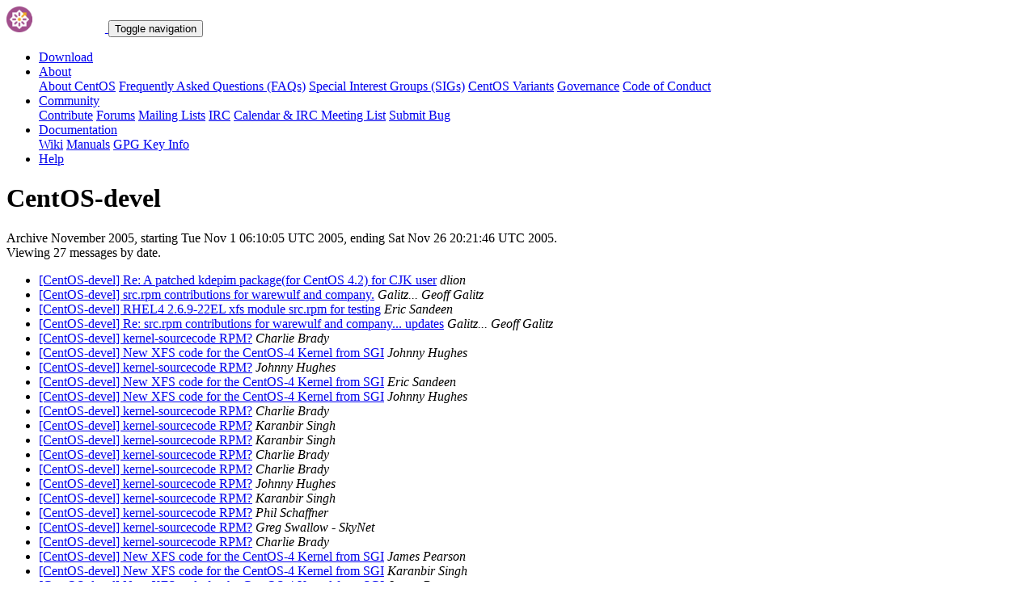

--- FILE ---
content_type: text/html; charset=UTF-8
request_url: https://lists.centos.org/pipermail/centos-devel/2005-November/date.html
body_size: 12540
content:
<!DOCTYPE html>
<html lang="en">
<head>
<meta http-equiv="Content-Type" content="text/html; charset=us-ascii">
<meta name="viewport" content="width=device-width, initial-scale=1.0, shrink-to-fit=no">
<meta name="robots" content="noindex,follow">
<title>CentOS-devel Archive November 2005 by date</title>
<link rel="icon" type="image/png" sizes="16x16" href="https://www.centos.org/assets/img/favicon.png">
<link rel="stylesheet" href="https://www.centos.org/assets/css/centos-lists.bootstrap.min.css">
</head>
<body>
<nav class="navbar">
<div class="container">
<a class="navbar-brand" href="https://www.centos.org/"><img src="https://www.centos.org/assets/img/logo.png" height="32" alt="The CentOS Project"> <span class="manifestation"></span></a>
<button data-toggle="collapse" class="navbar-toggler" data-target="#navcol-1"><span class="sr-only">Toggle navigation</span><span class="navbar-toggler-icon"></span></button>
<div class="collapse navbar-collapse" id="navcol-1">
<ul class="nav navbar-nav ml-auto">
<li class="nav-item" role="presentation"><a class="nav-link" href="https://www.centos.org/download"><i class="fas fa-download"></i> Download</a></li>
<li class="nav-item dropdown" role="presentation">
<a class="dropdown-toggle nav-link" data-toggle="dropdown" aria-expanded="false" href="#"><i class="fas fa-info-circle"></i> About</a>
<div class="dropdown-menu" role="menu">
<a class="dropdown-item" role="presentation" href="https://www.centos.org/about">About CentOS</a>
<a class="dropdown-item" role="presentation" href="https://wiki.centos.org/FAQ">Frequently Asked Questions (FAQs)</a>
<a class="dropdown-item" role="presentation" href="https://wiki.centos.org/SpecialInterestGroups">Special Interest Groups (SIGs)</a>
<a class="dropdown-item" role="presentation" href="https://www.centos.org/variants">CentOS Variants</a>
<a class="dropdown-item" role="presentation" href="https://www.centos.org/about/governance">Governance</a>
<a class="dropdown-item" role="presentation" href="https://www.centos.org/code-of-conduct">Code of Conduct</a>
</div>
<li class="nav-item dropdown" role="presentation">
<a class="dropdown-toggle nav-link" data-toggle="dropdown" aria-expanded="false" href="#"><i class="fas fa-users"></i> Community</a>
<div class="dropdown-menu" role="menu">
<a class="dropdown-item" role="presentation" href="https://wiki.centos.org/Contribute">Contribute</a>
<a class="dropdown-item" role="presentation" href="https://www.centos.org/forums/">Forums</a>
<a class="dropdown-item" role="presentation" href="https://wiki.centos.org/GettingHelp/ListInfo">Mailing Lists</a>
<a class="dropdown-item" role="presentation" href="https://wiki.centos.org/irc">IRC</a>
<a class="dropdown-item" role="presentation" href="https://www.centos.org/community/calendar/">Calendar &amp; IRC Meeting List</a>
<a class="dropdown-item" role="presentation" href="https://wiki.centos.org/ReportBugs">Submit Bug</a>
</div>
<li class="nav-item dropdown" role="presentation">
<a class="dropdown-toggle nav-link" data-toggle="dropdown" aria-expanded="false" href="#"><i class="fas fa-book"></i> Documentation</a>
<div class="dropdown-menu" role="menu">
<a class="dropdown-item" role="presentation" href="https://wiki.centos.org/">Wiki</a>
<a class="dropdown-item" role="presentation" href="https://docs.centos.org/">Manuals</a>
<a class="dropdown-item" role="presentation" href="https://www.centos.org/keys">GPG Key Info</a>
</div>
<li class="nav-item" role="presentation"><a class="nav-link" href="https://wiki.centos.org/Documentation?action=show&amp;redirect=GettingHelp"><i class="fas fa-life-ring"></i> Help</a></li>
</ul>
</div>
</div>
</nav>
<header class="header header__page">
<h1 class="header__page__title">CentOS-devel</h1>
<p class="header__page__description">Archive November 2005, starting Tue Nov  1 06:10:05 UTC 2005, ending Sat Nov 26 20:21:46 UTC 2005.<br/>Viewing 27 messages by date.</p>
</header>
<div class="hr">
<div class="hr__centos-color-0"></div>
<div class="hr__centos-color-1"></div>
<div class="hr__centos-color-2"></div>
<div class="hr__centos-color-3"></div>
</div>
<main class="aside">
<article class="aside__content">
<div class="aside__content__mailman__archidxhead">
<ul class="messages-entries">

<li>
<a href="120906.html">[CentOS-devel] Re: A patched kdepim package(for CentOS 4.2) for	CJK user</a><a name="120906">&nbsp;</a><em>dlion</em>
</li>

<li>
<a href="120907.html">[CentOS-devel] src.rpm contributions for warewulf and company.</a><a name="120907">&nbsp;</a><em>Galitz... Geoff Galitz</em>
</li>

<li>
<a href="120908.html">[CentOS-devel] RHEL4 2.6.9-22EL xfs module src.rpm for testing</a><a name="120908">&nbsp;</a><em>Eric Sandeen</em>
</li>

<li>
<a href="143227.html">[CentOS-devel] Re: src.rpm contributions for warewulf and	company... updates</a><a name="143227">&nbsp;</a><em>Galitz... Geoff Galitz</em>
</li>

<li>
<a href="120910.html">[CentOS-devel] kernel-sourcecode RPM?</a><a name="120910">&nbsp;</a><em>Charlie Brady</em>
</li>

<li>
<a href="120911.html">[CentOS-devel] New XFS code for the CentOS-4 Kernel from SGI</a><a name="120911">&nbsp;</a><em>Johnny Hughes</em>
</li>

<li>
<a href="143230.html">[CentOS-devel] kernel-sourcecode RPM?</a><a name="143230">&nbsp;</a><em>Johnny Hughes</em>
</li>

<li>
<a href="143231.html">[CentOS-devel] New XFS code for the CentOS-4 Kernel from SGI</a><a name="143231">&nbsp;</a><em>Eric Sandeen</em>
</li>

<li>
<a href="143232.html">[CentOS-devel] New XFS code for the CentOS-4 Kernel from SGI</a><a name="143232">&nbsp;</a><em>Johnny Hughes</em>
</li>

<li>
<a href="143233.html">[CentOS-devel] kernel-sourcecode RPM?</a><a name="143233">&nbsp;</a><em>Charlie Brady</em>
</li>

<li>
<a href="143234.html">[CentOS-devel] kernel-sourcecode RPM?</a><a name="143234">&nbsp;</a><em>Karanbir Singh</em>
</li>

<li>
<a href="143235.html">[CentOS-devel] kernel-sourcecode RPM?</a><a name="143235">&nbsp;</a><em>Karanbir Singh</em>
</li>

<li>
<a href="143236.html">[CentOS-devel] kernel-sourcecode RPM?</a><a name="143236">&nbsp;</a><em>Charlie Brady</em>
</li>

<li>
<a href="143237.html">[CentOS-devel] kernel-sourcecode RPM?</a><a name="143237">&nbsp;</a><em>Charlie Brady</em>
</li>

<li>
<a href="143238.html">[CentOS-devel] kernel-sourcecode RPM?</a><a name="143238">&nbsp;</a><em>Johnny Hughes</em>
</li>

<li>
<a href="143239.html">[CentOS-devel] kernel-sourcecode RPM?</a><a name="143239">&nbsp;</a><em>Karanbir Singh</em>
</li>

<li>
<a href="143240.html">[CentOS-devel] kernel-sourcecode RPM?</a><a name="143240">&nbsp;</a><em>Phil Schaffner</em>
</li>

<li>
<a href="143241.html">[CentOS-devel] kernel-sourcecode RPM?</a><a name="143241">&nbsp;</a><em>Greg Swallow - SkyNet</em>
</li>

<li>
<a href="143242.html">[CentOS-devel] kernel-sourcecode RPM?</a><a name="143242">&nbsp;</a><em>Charlie Brady</em>
</li>

<li>
<a href="143243.html">[CentOS-devel] New XFS code for the CentOS-4 Kernel from SGI</a><a name="143243">&nbsp;</a><em>James Pearson</em>
</li>

<li>
<a href="143244.html">[CentOS-devel] New XFS code for the CentOS-4 Kernel from SGI</a><a name="143244">&nbsp;</a><em>Karanbir Singh</em>
</li>

<li>
<a href="143245.html">[CentOS-devel] New XFS code for the CentOS-4 Kernel from SGI</a><a name="143245">&nbsp;</a><em>James Pearson</em>
</li>

<li>
<a href="143246.html">[CentOS-devel] New XFS code for the CentOS-4 Kernel from SGI</a><a name="143246">&nbsp;</a><em>Karanbir Singh</em>
</li>

<li>
<a href="143247.html">[CentOS-devel] New XFS code for the CentOS-4 Kernel from SGI</a><a name="143247">&nbsp;</a><em>James Pearson</em>
</li>

<li>
<a href="143248.html">[CentOS-devel] New XFS code for the CentOS-4 Kernel from SGI</a><a name="143248">&nbsp;</a><em>Karanbir Singh</em>
</li>

<li>
<a href="143249.html">[CentOS-devel] New XFS code for the CentOS-4 Kernel from SGI</a><a name="143249">&nbsp;</a><em>James Pearson</em>
</li>

<li>
<a href="120932.html">[CentOS-devel] yum-utils-plugins and yum-utils</a><a name="120932">&nbsp;</a><em>Johnny Hughes</em>
</li>

</ul>
</article>

<aside class="aside__nav">
<ol class="breadcrumb">
<li class="breadcrumb-item"><a href="https://www.centos.org/">Home</a></li>
<li class="breadcrumb-item"><a href="https://lists.centos.org">Mailing Lists</a></li>
<li class="breadcrumb-item"><a href="https://lists.centos.org/mailman/listinfo/centos-devel">CentOS-devel</a></li>
<li class="breadcrumb-item active">Archive Messages</li>
</ol>
<div class="messages-sorted-by"><strong>Messages sorted by:</strong> <a href="thread.html#start">[ thread ]</a> <a href="subject.html#start">[ subject ]</a> <a href="author.html#start">[ author ]</a> </div>
<div class="last-message-date"><strong>Last message date:</strong> Sat Nov 26 20:21:46 UTC 2005</div>
<div class="archived-on"><strong>Archived on:</strong> Thu Sep  7 10:46:35 UTC 2023</div>
<hr/>
<div class="generatedby">This archive was generated by Pipermail 0.09 (Mailman edition).</div>
</aside>

</main>

<div class="hr">
  <div class="hr__centos-color-0"></div>
  <div class="hr__centos-color-1"></div>
  <div class="hr__centos-color-2"></div>
  <div class="hr__centos-color-3"></div>
</div>

<footer class="footer">
<div class="container">
<div class="row">
<section class="sponsor">
<div class="sponsor__message">
<h6><i class="fas fa-hand-holding-heart"></i> Sponsor</h6>
<p>This site would not be possible without the support of <a href="http://steadfast.net/">steadfast</a>. We would like to thank <a href="http://steadfast.net/">steadfast</a> for being a CentOS sponsor. If you value our work, please consider <a href="https://www.centos.org/sponsors/">becoming a sponsor</a>!</p>
</div>
<div class="sponsor__logo">
<div class="carousel">
<div class="card">
<div class="carousel slide carousel-fade" data-ride="carousel" id="carousel-1">
<div class="carousel-inner" role="listbox">
<div class="carousel-item active">
<a href="http://steadfast.net/" rel="nofollow"><img src="https://www.centos.org/assets/img/sponsors/steadfast.png"></a></div>
</div>
</div>
</div>
</div>
</div>
</section>
</div>
<div class="row">
<section class="links">
<h6><i class="fas fa-info-circle"></i> About</h6>
<ul>
<li><a href="https://www.centos.org/about">About CentOS</a></li>
<li><a href="https://wiki.centos.org/FAQ">Frequently Asked Questions (FAQs)</a></li>
<li><a href="https://wiki.centos.org/SpecialInterestGroups">Special Interest Groups (SIGs)</a></li>
<li><a href="https://www.centos.org/variants">CentOS Variants</a></li>
<li><a href="https://www.centos.org/about/governance">Governance</a></li>
<li><a href="https://www.centos.org/code-of-conduct">Code of Conduct</a></li>
</ul>
</section>
<section class="links">
<h6><i class="fas fa-users"></i> Community</h6>
<ul>
<li><a href="https://wiki.centos.org/Contribute">Contribute</a></li>
<li><a href="https://www.centos.org/forums/">Forums</a></li>
<li><a href="https://wiki.centos.org/GettingHelp/ListInfo">Mailing Lists</a></li>
<li><a href="https://wiki.centos.org/irc">IRC</a></li>
<li><a href="https://www.centos.org/community/calendar/">Calendar &amp; IRC Meeting List</a></li>
<li><a href="https://wiki.centos.org/ReportBugs">Submit Bug</a></li>
</ul>
</section>
<section class="project">
<h4>The CentOS Project</h4>
<p class="lead">Community-driven free software effort focused around the goal of providing a rich base platform for open source communities to build upon.</p>
<div class="lead social">
<a href="https://www.facebook.com/groups/centosproject/"><i class="fab fa-facebook-f"></i></a>
<a href="https://twitter.com/centos"><i class="fab fa-twitter"></i></a>
<a href="https://youtube.com/TheCentOSProject"><i class="fab fa-youtube"></i></a>
<a href="https://www.linkedin.com/groups/22405"><i class="fab fa-linkedin"></i></a>
<a href="https://www.reddit.com/r/CentOS/"><i class="fab fa-reddit"></i></a>
</div>
</section>
</div>
<div class="row">
<section class="copyright">
<p>Copyright &copy; 2023 The CentOS Project  | <a href="https://www.centos.org/legal">Legal</a> | <a href="https://www.centos.org/legal/privacy">Privacy</a> | <a href="https://git.centos.org/centos/centos.org">Site source</a></p>
</section>
</div>
</div>
<div id="topbtn" style="">
<a href="#top"><button title="Page top" type="button" data-toggle="tooltip" class="btn btn-light"><i class="fas fa-arrow-up"></i></button></a>
</div>
</footer>

<script src="https://www.centos.org/assets/js/jquery.min.js"></script>
<script src="https://www.centos.org/assets/js/bootstrap.min.js"></script>
<script src="https://www.centos.org/assets/js/customization.js"></script>
</body>
</html>

